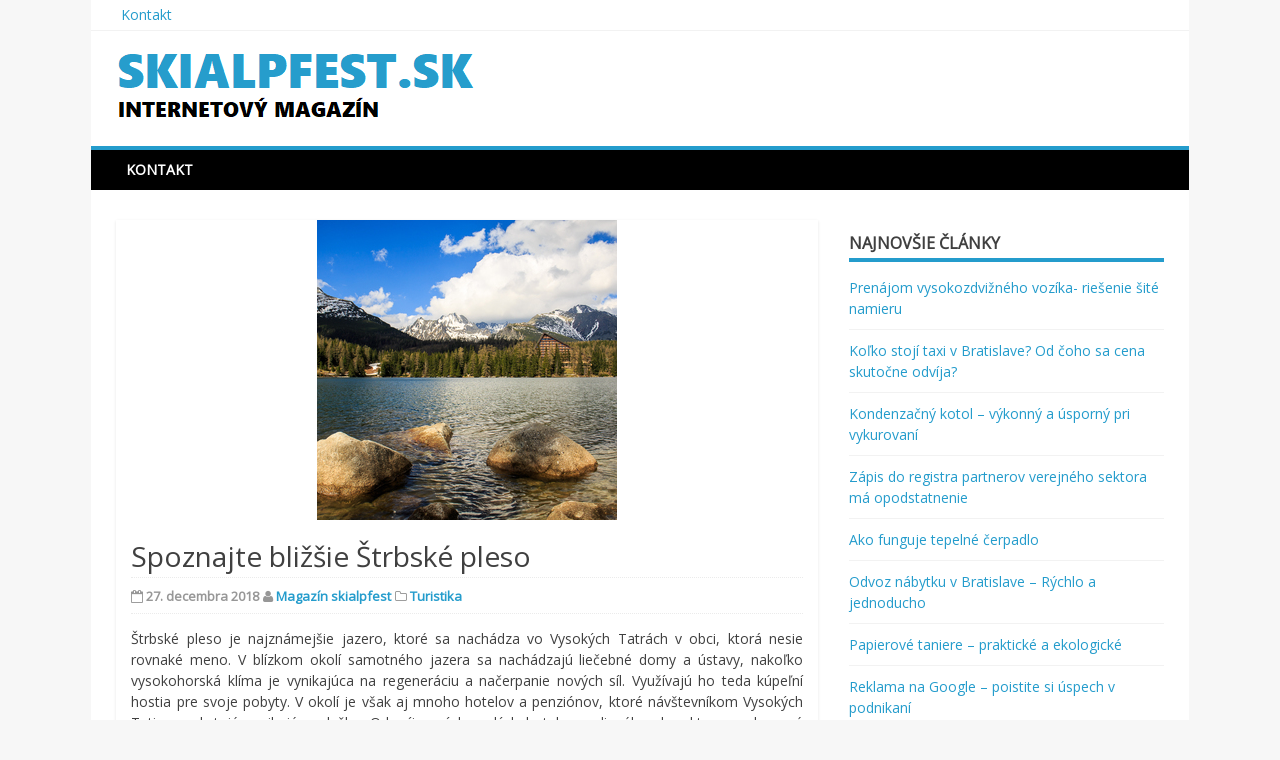

--- FILE ---
content_type: text/html; charset=UTF-8
request_url: https://www.skialpfest.sk/spoznajte-blizsie-strbske-pleso/
body_size: 27008
content:
<!DOCTYPE html>
<html lang="sk-SK"
	prefix="og: https://ogp.me/ns#" >
<head>
<meta charset="UTF-8">
<meta name="viewport" content="width=device-width, initial-scale=1">
<link rel="profile" href="https://gmpg.org/xfn/11">
<link rel="pingback" href="https://www.skialpfest.sk/xmlrpc.php">

<title>Spoznajte bližšie naše krásne Štrbské pleso | SKIAPLFEST.SK</title>

		<!-- All in One SEO 4.0.18 -->
		<meta name="description" content="Všetci dovolenkári, ktorí si vybrali za cieľ svojej dovolenky Štrbské pleso tu môžu svoje voľné chvíle stráviť aktívnym aj pasívnym oddychom v Tatrách."/>
		<link rel="canonical" href="https://www.skialpfest.sk/spoznajte-blizsie-strbske-pleso/" />
		<meta property="og:site_name" content="SKIAPLFEST.SK |" />
		<meta property="og:type" content="article" />
		<meta property="og:title" content="Spoznajte bližšie naše krásne Štrbské pleso | SKIAPLFEST.SK" />
		<meta property="og:description" content="Všetci dovolenkári, ktorí si vybrali za cieľ svojej dovolenky Štrbské pleso tu môžu svoje voľné chvíle stráviť aktívnym aj pasívnym oddychom v Tatrách." />
		<meta property="og:url" content="https://www.skialpfest.sk/spoznajte-blizsie-strbske-pleso/" />
		<meta property="og:image" content="https://www.skialpfest.sk/wp-content/uploads/2017/09/cropped-2.png" />
		<meta property="og:image:secure_url" content="https://www.skialpfest.sk/wp-content/uploads/2017/09/cropped-2.png" />
		<meta property="article:published_time" content="2018-12-27T10:38:02Z" />
		<meta property="article:modified_time" content="2022-02-21T09:52:52Z" />
		<meta property="twitter:card" content="summary" />
		<meta property="twitter:domain" content="www.skialpfest.sk" />
		<meta property="twitter:title" content="Spoznajte bližšie naše krásne Štrbské pleso | SKIAPLFEST.SK" />
		<meta property="twitter:description" content="Všetci dovolenkári, ktorí si vybrali za cieľ svojej dovolenky Štrbské pleso tu môžu svoje voľné chvíle stráviť aktívnym aj pasívnym oddychom v Tatrách." />
		<meta property="twitter:image" content="https://www.skialpfest.sk/wp-content/uploads/2017/09/cropped-2.png" />
		<script type="application/ld+json" class="aioseo-schema">
			{"@context":"https:\/\/schema.org","@graph":[{"@type":"WebSite","@id":"https:\/\/www.skialpfest.sk\/#website","url":"https:\/\/www.skialpfest.sk\/","name":"SKIAPLFEST.SK","publisher":{"@id":"https:\/\/www.skialpfest.sk\/#organization"}},{"@type":"Organization","@id":"https:\/\/www.skialpfest.sk\/#organization","name":"SKIAPLFEST.SK","url":"https:\/\/www.skialpfest.sk\/","logo":{"@type":"ImageObject","@id":"https:\/\/www.skialpfest.sk\/#organizationLogo","url":"https:\/\/www.skialpfest.sk\/wp-content\/uploads\/2017\/09\/cropped-2.png","width":"360","height":"70"},"image":{"@id":"https:\/\/www.skialpfest.sk\/#organizationLogo"}},{"@type":"BreadcrumbList","@id":"https:\/\/www.skialpfest.sk\/spoznajte-blizsie-strbske-pleso\/#breadcrumblist","itemListElement":[{"@type":"ListItem","@id":"https:\/\/www.skialpfest.sk\/#listItem","position":"1","item":{"@id":"https:\/\/www.skialpfest.sk\/#item","name":"Home","url":"https:\/\/www.skialpfest.sk\/"},"nextItem":"https:\/\/www.skialpfest.sk\/spoznajte-blizsie-strbske-pleso\/#listItem"},{"@type":"ListItem","@id":"https:\/\/www.skialpfest.sk\/spoznajte-blizsie-strbske-pleso\/#listItem","position":"2","item":{"@id":"https:\/\/www.skialpfest.sk\/spoznajte-blizsie-strbske-pleso\/#item","name":"Spoznajte bli\u017e\u0161ie \u0160trbsk\u00e9 pleso","description":"V\u0161etci dovolenk\u00e1ri, ktor\u00ed si vybrali za cie\u013e svojej dovolenky \u0160trbsk\u00e9 pleso tu m\u00f4\u017eu svoje vo\u013en\u00e9 chv\u00edle str\u00e1vi\u0165 akt\u00edvnym aj pas\u00edvnym oddychom v Tatr\u00e1ch.","url":"https:\/\/www.skialpfest.sk\/spoznajte-blizsie-strbske-pleso\/"},"previousItem":"https:\/\/www.skialpfest.sk\/#listItem"}]},{"@type":"Person","@id":"https:\/\/www.skialpfest.sk\/author\/magazin-skialpfest\/#author","url":"https:\/\/www.skialpfest.sk\/author\/magazin-skialpfest\/","name":"Magaz\u00edn skialpfest","image":{"@type":"ImageObject","@id":"https:\/\/www.skialpfest.sk\/spoznajte-blizsie-strbske-pleso\/#authorImage","url":"https:\/\/secure.gravatar.com\/avatar\/2389ce0f297e5c00a8c4e7b506b23e14?s=96&d=mm&r=g","width":"96","height":"96","caption":"Magaz\u00edn skialpfest"}},{"@type":"WebPage","@id":"https:\/\/www.skialpfest.sk\/spoznajte-blizsie-strbske-pleso\/#webpage","url":"https:\/\/www.skialpfest.sk\/spoznajte-blizsie-strbske-pleso\/","name":"Spoznajte bli\u017e\u0161ie na\u0161e kr\u00e1sne \u0160trbsk\u00e9 pleso | SKIAPLFEST.SK","description":"V\u0161etci dovolenk\u00e1ri, ktor\u00ed si vybrali za cie\u013e svojej dovolenky \u0160trbsk\u00e9 pleso tu m\u00f4\u017eu svoje vo\u013en\u00e9 chv\u00edle str\u00e1vi\u0165 akt\u00edvnym aj pas\u00edvnym oddychom v Tatr\u00e1ch.","inLanguage":"sk-SK","isPartOf":{"@id":"https:\/\/www.skialpfest.sk\/#website"},"breadcrumb":{"@id":"https:\/\/www.skialpfest.sk\/spoznajte-blizsie-strbske-pleso\/#breadcrumblist"},"author":"https:\/\/www.skialpfest.sk\/spoznajte-blizsie-strbske-pleso\/#author","creator":"https:\/\/www.skialpfest.sk\/spoznajte-blizsie-strbske-pleso\/#author","image":{"@type":"ImageObject","@id":"https:\/\/www.skialpfest.sk\/#mainImage","url":"https:\/\/www.skialpfest.sk\/wp-content\/uploads\/2018\/12\/\u0160trbsk\u00e9-pleso-pon\u00faka-mnoho-dobrodru\u017estiev-travelcase-tmrhotels.jpg","width":"300","height":"300","caption":"Turistika na \u0160trbskom plese"},"primaryImageOfPage":{"@id":"https:\/\/www.skialpfest.sk\/spoznajte-blizsie-strbske-pleso\/#mainImage"},"datePublished":"2018-12-27T10:38:02+02:00","dateModified":"2022-02-21T09:52:52+02:00"},{"@type":"Article","@id":"https:\/\/www.skialpfest.sk\/spoznajte-blizsie-strbske-pleso\/#article","name":"Spoznajte bli\u017e\u0161ie na\u0161e kr\u00e1sne \u0160trbsk\u00e9 pleso | SKIAPLFEST.SK","description":"V\u0161etci dovolenk\u00e1ri, ktor\u00ed si vybrali za cie\u013e svojej dovolenky \u0160trbsk\u00e9 pleso tu m\u00f4\u017eu svoje vo\u013en\u00e9 chv\u00edle str\u00e1vi\u0165 akt\u00edvnym aj pas\u00edvnym oddychom v Tatr\u00e1ch.","headline":"Spoznajte bli\u017e\u0161ie \u0160trbsk\u00e9 pleso","author":{"@id":"https:\/\/www.skialpfest.sk\/author\/magazin-skialpfest\/#author"},"publisher":{"@id":"https:\/\/www.skialpfest.sk\/#organization"},"datePublished":"2018-12-27T10:38:02+02:00","dateModified":"2022-02-21T09:52:52+02:00","articleSection":"Turistika","mainEntityOfPage":{"@id":"https:\/\/www.skialpfest.sk\/spoznajte-blizsie-strbske-pleso\/#webpage"},"isPartOf":{"@id":"https:\/\/www.skialpfest.sk\/spoznajte-blizsie-strbske-pleso\/#webpage"},"image":{"@type":"ImageObject","@id":"https:\/\/www.skialpfest.sk\/#articleImage","url":"https:\/\/www.skialpfest.sk\/wp-content\/uploads\/2018\/12\/\u0160trbsk\u00e9-pleso-pon\u00faka-mnoho-dobrodru\u017estiev-travelcase-tmrhotels.jpg","width":"300","height":"300","caption":"Turistika na \u0160trbskom plese"}}]}
		</script>
		<!-- All in One SEO -->

<link rel='dns-prefetch' href='//fonts.googleapis.com' />
<link rel='dns-prefetch' href='//s.w.org' />
<link rel="alternate" type="application/rss+xml" title="RSS kanál: SKIAPLFEST.SK &raquo;" href="https://www.skialpfest.sk/feed/" />
		<script type="text/javascript">
			window._wpemojiSettings = {"baseUrl":"https:\/\/s.w.org\/images\/core\/emoji\/13.0.1\/72x72\/","ext":".png","svgUrl":"https:\/\/s.w.org\/images\/core\/emoji\/13.0.1\/svg\/","svgExt":".svg","source":{"concatemoji":"https:\/\/www.skialpfest.sk\/wp-includes\/js\/wp-emoji-release.min.js?ver=5.6.16"}};
			!function(e,a,t){var n,r,o,i=a.createElement("canvas"),p=i.getContext&&i.getContext("2d");function s(e,t){var a=String.fromCharCode;p.clearRect(0,0,i.width,i.height),p.fillText(a.apply(this,e),0,0);e=i.toDataURL();return p.clearRect(0,0,i.width,i.height),p.fillText(a.apply(this,t),0,0),e===i.toDataURL()}function c(e){var t=a.createElement("script");t.src=e,t.defer=t.type="text/javascript",a.getElementsByTagName("head")[0].appendChild(t)}for(o=Array("flag","emoji"),t.supports={everything:!0,everythingExceptFlag:!0},r=0;r<o.length;r++)t.supports[o[r]]=function(e){if(!p||!p.fillText)return!1;switch(p.textBaseline="top",p.font="600 32px Arial",e){case"flag":return s([127987,65039,8205,9895,65039],[127987,65039,8203,9895,65039])?!1:!s([55356,56826,55356,56819],[55356,56826,8203,55356,56819])&&!s([55356,57332,56128,56423,56128,56418,56128,56421,56128,56430,56128,56423,56128,56447],[55356,57332,8203,56128,56423,8203,56128,56418,8203,56128,56421,8203,56128,56430,8203,56128,56423,8203,56128,56447]);case"emoji":return!s([55357,56424,8205,55356,57212],[55357,56424,8203,55356,57212])}return!1}(o[r]),t.supports.everything=t.supports.everything&&t.supports[o[r]],"flag"!==o[r]&&(t.supports.everythingExceptFlag=t.supports.everythingExceptFlag&&t.supports[o[r]]);t.supports.everythingExceptFlag=t.supports.everythingExceptFlag&&!t.supports.flag,t.DOMReady=!1,t.readyCallback=function(){t.DOMReady=!0},t.supports.everything||(n=function(){t.readyCallback()},a.addEventListener?(a.addEventListener("DOMContentLoaded",n,!1),e.addEventListener("load",n,!1)):(e.attachEvent("onload",n),a.attachEvent("onreadystatechange",function(){"complete"===a.readyState&&t.readyCallback()})),(n=t.source||{}).concatemoji?c(n.concatemoji):n.wpemoji&&n.twemoji&&(c(n.twemoji),c(n.wpemoji)))}(window,document,window._wpemojiSettings);
		</script>
		<style type="text/css">
img.wp-smiley,
img.emoji {
	display: inline !important;
	border: none !important;
	box-shadow: none !important;
	height: 1em !important;
	width: 1em !important;
	margin: 0 .07em !important;
	vertical-align: -0.1em !important;
	background: none !important;
	padding: 0 !important;
}
</style>
	<link rel='stylesheet' id='wp-block-library-css'  href='https://www.skialpfest.sk/wp-includes/css/dist/block-library/style.min.css?ver=5.6.16' type='text/css' media='all' />
<link rel='stylesheet' id='matata-style-css'  href='https://www.skialpfest.sk/wp-content/themes/matata/style.css?ver=5.6.16' type='text/css' media='all' />
<link rel='stylesheet' id='matata_google_fonts-css'  href='//fonts.googleapis.com/css?family=Open+Sans&#038;ver=5.6.16' type='text/css' media='all' />
<link rel='stylesheet' id='matata-fontawesome-css'  href='https://www.skialpfest.sk/wp-content/themes/matata/fontawesome/css/font-awesome.css?ver=4.5.0' type='text/css' media='all' />
<link rel="https://api.w.org/" href="https://www.skialpfest.sk/wp-json/" /><link rel="alternate" type="application/json" href="https://www.skialpfest.sk/wp-json/wp/v2/posts/280" /><link rel="EditURI" type="application/rsd+xml" title="RSD" href="https://www.skialpfest.sk/xmlrpc.php?rsd" />
<link rel="wlwmanifest" type="application/wlwmanifest+xml" href="https://www.skialpfest.sk/wp-includes/wlwmanifest.xml" /> 
<meta name="generator" content="WordPress 5.6.16" />
<link rel='shortlink' href='https://www.skialpfest.sk/?p=280' />
<link rel="alternate" type="application/json+oembed" href="https://www.skialpfest.sk/wp-json/oembed/1.0/embed?url=https%3A%2F%2Fwww.skialpfest.sk%2Fspoznajte-blizsie-strbske-pleso%2F" />
<link rel="alternate" type="text/xml+oembed" href="https://www.skialpfest.sk/wp-json/oembed/1.0/embed?url=https%3A%2F%2Fwww.skialpfest.sk%2Fspoznajte-blizsie-strbske-pleso%2F&#038;format=xml" />

<!-- Dynamic Widgets by QURL loaded - http://www.dynamic-widgets.com //-->
	<style type="text/css">
			.site-title,
		.site-description {
			position: absolute;
			clip: rect(1px, 1px, 1px, 1px);
		}
		</style>
	</head>

<body data-rsssl=1 class="post-template-default single single-post postid-280 single-format-standard wp-custom-logo group-blog ">
<div id="page" class="site">
	<a class="skip-link screen-reader-text" href="#content">Skip to content</a>

	<header id="masthead" class="site-header" role="banner">
		<div class="top-bar clear">
			<div class="top-menu">
				<div class="menu"><ul>
<li class="page_item page-item-2"><a href="https://www.skialpfest.sk/kontakt/">Kontakt</a></li>
</ul></div>
			</div>
					</div>
		<div class="site-branding">

			
			<a href="https://www.skialpfest.sk/" class="custom-logo-link" rel="home"><img width="360" height="70" src="https://www.skialpfest.sk/wp-content/uploads/2017/09/cropped-2.png" class="custom-logo" alt="SKIAPLFEST.SK" srcset="https://www.skialpfest.sk/wp-content/uploads/2017/09/cropped-2.png 360w, https://www.skialpfest.sk/wp-content/uploads/2017/09/cropped-2-300x58.png 300w" sizes="(max-width: 360px) 100vw, 360px" /></a>
							<p class="site-title"><a href="https://www.skialpfest.sk/" rel="home">SKIAPLFEST.SK</a></p>
					</div><!-- .site-branding -->

		<nav id="site-navigation" class="main-navigation" role="navigation">
			<button class="menu-toggle" aria-controls="primary-menu" aria-expanded="false"><i class="fa fa-list-ul fa-2x"></i></button>
			<div class="menu-menu-container"><ul id="primary-menu" class="menu"><li id="menu-item-81" class="menu-item menu-item-type-post_type menu-item-object-page menu-item-81"><a href="https://www.skialpfest.sk/kontakt/">Kontakt</a></li>
</ul></div>		</nav><!-- #site-navigation -->
	</header><!-- #masthead -->

	<div id="content" class="site-content">

	<div id="primary" class="content-area">
		<main id="main" class="site-main" role="main">

		
<article id="post-280" class="post-280 post type-post status-publish format-standard has-post-thumbnail hentry category-turistika">

	<img width="300" height="300" src="https://www.skialpfest.sk/wp-content/uploads/2018/12/Štrbské-pleso-ponúka-mnoho-dobrodružstiev-travelcase-tmrhotels.jpg" class="attachment-matata-featured size-matata-featured wp-post-image" alt="Štrbské pleso je najznámejšie jazero" loading="lazy" srcset="https://www.skialpfest.sk/wp-content/uploads/2018/12/Štrbské-pleso-ponúka-mnoho-dobrodružstiev-travelcase-tmrhotels.jpg 300w, https://www.skialpfest.sk/wp-content/uploads/2018/12/Štrbské-pleso-ponúka-mnoho-dobrodružstiev-travelcase-tmrhotels-150x150.jpg 150w" sizes="(max-width: 300px) 100vw, 300px" />
	<header class="entry-header">
		<h1 class="entry-title">Spoznajte bližšie Štrbské pleso</h1>		<div class="entry-meta">
			<span class="posted-on"><i class="fa fa-calendar-o"></i> <time class="entry-date published" datetime="2018-12-27T12:38:02+02:00">27. decembra 2018</time><time class="updated" datetime="2022-02-21T11:52:52+02:00">21. februára 2022</time></span> <span class="byline"><i class="fa fa-user"></i> <span class="author vcard"><a class="url fn n" href="https://www.skialpfest.sk/author/magazin-skialpfest/">Magazín skialpfest</a></span></span> <span class="cat-links"><i class="fa fa-folder-o"></i> <a href="https://www.skialpfest.sk/category/turistika/" rel="category tag">Turistika</a></span>		</div><!-- .entry-meta -->
			</header><!-- .entry-header -->

	<div class="entry-content">
		<p style="text-align: justify;"><span style="font-weight: 400;">Štrbské pleso je najznámejšie jazero, ktoré sa nachádza vo Vysokých Tatrách v obci, ktorá nesie rovnaké meno. V blízkom okolí samotného jazera sa nachádzajú liečebné domy a ústavy, nakoľko vysokohorská klíma je vynikajúca na regeneráciu a načerpanie nových síl. Využívajú ho teda kúpeľní hostia pre svoje pobyty. V okolí je však aj mnoho hotelov a penziónov, ktoré návštevníkom Vysokých Tatier poskytujú vynikajúce služby. Od príjemných malých hotelov rodinného charakteru po luxusné elegantné hotely, ktoré uspokoja aj najnáročnejšiu klientelu.</span></p>
<h2 style="text-align: justify;"><b>Ubytovanie a ponuka služieb</b></h2>
<figure id="attachment_282" aria-describedby="caption-attachment-282" style="width: 545px" class="wp-caption alignright"><a href="https://www.skialpfest.sk/wp-content/uploads/2018/12/Štrbské-pleso-v-zime-travelcase-tmrhotels.jpg"><img loading="lazy" class=" wp-image-282" src="https://www.skialpfest.sk/wp-content/uploads/2018/12/Štrbské-pleso-v-zime-travelcase-tmrhotels-300x200.jpg" alt="Priezračné Štrbské pleso" width="545" height="363" srcset="https://www.skialpfest.sk/wp-content/uploads/2018/12/Štrbské-pleso-v-zime-travelcase-tmrhotels-300x200.jpg 300w, https://www.skialpfest.sk/wp-content/uploads/2018/12/Štrbské-pleso-v-zime-travelcase-tmrhotels.jpg 700w" sizes="(max-width: 545px) 100vw, 545px" /></a><figcaption id="caption-attachment-282" class="wp-caption-text">Ubytovanie na Štrbskom plese</figcaption></figure>
<p style="text-align: justify;"><span style="font-weight: 400;">Dovolenkári, ktorí si vybrali za cieľ svojej dovolenky Štrbské pleso tu môžu svoje voľné chvíle stráviť aktívnym aj pasívnym oddychom.  Väčšina hotelov ponúka vysoký štandard wellness služieb, ktoré v kombinácii s chutnou kuchyňou a príjemnými prechádzkami okolo jazera poskytujú tú správnu dovolenku. Člnkovanie na jazere Štrbské pleso má viac ako storočnú tradíciu a je obľúbené až dodnes. Päť kilometrov dlhý náučný chodník, ktorý vedie dookola plesa je zameraný na poznávanie fauny a flóry a dá sa zvládnuť aj s kočíkom a malými deťmi. Po trase okolo plesa sú oddychové zóny s lavičkami a informačnými tabuľami, podľa ktorých jednoducho zistíte, ktorý štít z nádhernej panorámy práve vidíte. Pre rodiny s deťmi sa každoročne na Štrbskom Plese konajú rôzne zábavné podujatia, ktoré ponúkajú športové a vedomostné súťaže a atrakcie. V zimnom období vyhľadávajú túto lokalitu najmä lyžiari, pretože svahy, ktoré toto stredisko ponúka sú dobre udržiavané a sú vhodné pre náročných aj menej skúsených lyžiarov. Keď budete dovolenkovať na Štrbskom Plese, alebo sem pôjdete len na výlet, nezabudnite sa ísť pozrieť na skokanské mostíky. Sú súčasťou histórie Štrbského Plesa a najväčšej športovej udalosti, ktorá sa tu konala a to majstrovstiev sveta v lyžiarskych disciplínach v r. 1970. Dnes si môžu milovníci adrenalínu skočiť zo skokanských mostíkov bungee jumping.</span></p>
<h2 style="text-align: justify;"><b>Obľúbené turistické trasy</b></h2>
<p style="text-align: justify;"><span style="font-weight: 400;">Štrbské Pleso je ideálne východiskové miesto pre mnohé turistické trasy, či výlety do dolín. Obľúbenou nenáročnou prechádzkou je výlet na Popradské pleso. Túto túru zvládnu aj deti a turisti so slabšou kondíciou. Vedie pohodovým a upraveným lesným chodníkom. Pre náročnejších turistov môže byť Popradské pleso len medzizastávkou. Trasa vedie ďalej napríklad na výstup na Rysy, Kôprovský štít, alebo k Hincovým plesám.</span></p>
<p style="text-align: justify;"><span style="font-weight: 400;">Na stránke:</span> <span style="font-weight: 400;">http://travelcase.tmrhotels.com</span><span style="font-weight: 400;"> nájdete tie najlepšie tipy na výlety vo Vysokých Tatrách.</span></p>
	</div><!-- .entry-content -->

	<footer class="entry-footer">
			</footer><!-- .entry-footer -->
</article><!-- #post-## -->

	<nav class="navigation post-navigation" role="navigation" aria-label="Články">
		<h2 class="screen-reader-text">Navigácia v článku</h2>
		<div class="nav-links"><div class="nav-previous"><a href="https://www.skialpfest.sk/neprijemny-a-bolestivy-zapal-dasien/" rel="prev">Nepríjemný a bolestivý zapal dasien</a></div><div class="nav-next"><a href="https://www.skialpfest.sk/monterky-pre-kazdu-prilezitost/" rel="next">Montérky pre každú príležitosť</a></div></div>
	</nav>
		</main><!-- #main -->
	</div><!-- #primary -->


<aside id="secondary" class="widget-area" role="complementary">
	
		<section id="recent-posts-2" class="widget widget_recent_entries">
		<h2 class="widget-title">Najnovšie články</h2>
		<ul>
											<li>
					<a href="https://www.skialpfest.sk/prenajom-vysokozdvizneho-vozika-riesenie-site-namieru/">Prenájom vysokozdvižného vozíka- riešenie šité namieru</a>
									</li>
											<li>
					<a href="https://www.skialpfest.sk/kolko-stoji-taxi-v-bratislave-od-coho-sa-cena-skutocne-odvija/">Koľko stojí taxi v Bratislave? Od čoho sa cena skutočne odvíja?</a>
									</li>
											<li>
					<a href="https://www.skialpfest.sk/kondenzacny-kotol-vykonny-a-usporny-pri-vykurovani/">Kondenzačný kotol &#8211; výkonný a úsporný pri vykurovaní</a>
									</li>
											<li>
					<a href="https://www.skialpfest.sk/zapis-do-registra-partnerov-verejneho-sektora-ma-opodstatnenie/">Zápis do registra partnerov verejného sektora má opodstatnenie</a>
									</li>
											<li>
					<a href="https://www.skialpfest.sk/ako-funguje-tepelne-cerpadlo/">Ako funguje tepelné čerpadlo</a>
									</li>
											<li>
					<a href="https://www.skialpfest.sk/odvoz-nabytku-v-bratislave-rychlo-a-jednoducho/">Odvoz nábytku v Bratislave – Rýchlo a jednoducho</a>
									</li>
											<li>
					<a href="https://www.skialpfest.sk/papierove-taniere-prakticke-a-ekologicke/">Papierové taniere &#8211; praktické a ekologické</a>
									</li>
											<li>
					<a href="https://www.skialpfest.sk/reklama-na-google-poistite-si-uspech-v-podnikani/">Reklama na Google &#8211; poistite si úspech v podnikaní</a>
									</li>
											<li>
					<a href="https://www.skialpfest.sk/vodoinstalater-v-bratislave-spolahlive-riesenie-pre-vas-domov/">Vodoinštalatér v Bratislave: Spoľahlivé riešenie pre váš domov</a>
									</li>
											<li>
					<a href="https://www.skialpfest.sk/ako-na-rekonstrukciu-stareho-domu-krok-za-krokom/">Ako na rekonštrukciu starého domu krok za krokom</a>
									</li>
					</ul>

		</section><section id="categories-2" class="widget widget_categories"><h2 class="widget-title">Kategórie</h2>
			<ul>
					<li class="cat-item cat-item-18"><a href="https://www.skialpfest.sk/category/autopozicovne/">Autopožičovne</a> (1)
</li>
	<li class="cat-item cat-item-33"><a href="https://www.skialpfest.sk/category/bicyklovanie/">Bicyklovanie</a> (1)
</li>
	<li class="cat-item cat-item-27"><a href="https://www.skialpfest.sk/category/cestovanie/">Cestovanie</a> (4)
</li>
	<li class="cat-item cat-item-5"><a href="https://www.skialpfest.sk/category/domacnost/">Domácnosť</a> (70)
</li>
	<li class="cat-item cat-item-16"><a href="https://www.skialpfest.sk/category/drevo/">Drevo</a> (3)
</li>
	<li class="cat-item cat-item-29"><a href="https://www.skialpfest.sk/category/e-shopy/">E-shopy</a> (11)
</li>
	<li class="cat-item cat-item-32"><a href="https://www.skialpfest.sk/category/energetika/">Energetika</a> (5)
</li>
	<li class="cat-item cat-item-7"><a href="https://www.skialpfest.sk/category/financie-a-sluzby/">Financie a služby</a> (11)
</li>
	<li class="cat-item cat-item-22"><a href="https://www.skialpfest.sk/category/hygienicke-potreby/">Hygienické potreby</a> (4)
</li>
	<li class="cat-item cat-item-35"><a href="https://www.skialpfest.sk/category/investovanie/">Investovanie</a> (1)
</li>
	<li class="cat-item cat-item-13"><a href="https://www.skialpfest.sk/category/jedlo-a-napoje/">Jedlo a nápoje</a> (13)
</li>
	<li class="cat-item cat-item-10"><a href="https://www.skialpfest.sk/category/kancelarske-potreby/">Kancelárske potreby</a> (5)
</li>
	<li class="cat-item cat-item-6"><a href="https://www.skialpfest.sk/category/moda/">Móda</a> (7)
</li>
	<li class="cat-item cat-item-24"><a href="https://www.skialpfest.sk/category/nabytok/">Nábytok</a> (17)
</li>
	<li class="cat-item cat-item-1"><a href="https://www.skialpfest.sk/category/nezaradene/">Nezaradené</a> (4)
</li>
	<li class="cat-item cat-item-14"><a href="https://www.skialpfest.sk/category/oblecenie/">Oblečenie</a> (7)
</li>
	<li class="cat-item cat-item-4"><a href="https://www.skialpfest.sk/category/online-marketing-seo/">Online marketing (SEO)</a> (5)
</li>
	<li class="cat-item cat-item-11"><a href="https://www.skialpfest.sk/category/pecenie/">Pečenie</a> (6)
</li>
	<li class="cat-item cat-item-21"><a href="https://www.skialpfest.sk/category/podnikanie/">Podnikanie</a> (26)
</li>
	<li class="cat-item cat-item-26"><a href="https://www.skialpfest.sk/category/polnohospodarstvo/">Poľnohospodárstvo</a> (1)
</li>
	<li class="cat-item cat-item-34"><a href="https://www.skialpfest.sk/category/reklama/">Reklama</a> (3)
</li>
	<li class="cat-item cat-item-12"><a href="https://www.skialpfest.sk/category/skladovacia-technika/">Skladovacia technika</a> (1)
</li>
	<li class="cat-item cat-item-25"><a href="https://www.skialpfest.sk/category/sluzby/">Služby</a> (47)
</li>
	<li class="cat-item cat-item-15"><a href="https://www.skialpfest.sk/category/sport/">Šport</a> (6)
</li>
	<li class="cat-item cat-item-20"><a href="https://www.skialpfest.sk/category/stahovacie-sluzby/">Sťahovacie služby</a> (6)
</li>
	<li class="cat-item cat-item-3"><a href="https://www.skialpfest.sk/category/stavebnictvo/">Stavebníctvo</a> (26)
</li>
	<li class="cat-item cat-item-38"><a href="https://www.skialpfest.sk/category/taxi-sluzba/">Taxi služba</a> (1)
</li>
	<li class="cat-item cat-item-23"><a href="https://www.skialpfest.sk/category/technika-a-technologie/">Technika a technológie</a> (18)
</li>
	<li class="cat-item cat-item-19"><a href="https://www.skialpfest.sk/category/turistika/">Turistika</a> (3)
</li>
	<li class="cat-item cat-item-36"><a href="https://www.skialpfest.sk/category/ukrajina/">Ukrajina</a> (1)
</li>
	<li class="cat-item cat-item-37"><a href="https://www.skialpfest.sk/category/virtualna-realita/">Virtuálna realita</a> (1)
</li>
	<li class="cat-item cat-item-31"><a href="https://www.skialpfest.sk/category/vykurovanie/">Vykurovanie</a> (6)
</li>
	<li class="cat-item cat-item-39"><a href="https://www.skialpfest.sk/category/vysokozdvizny-vozik/">Vysokozdvižný vozík</a> (1)
</li>
	<li class="cat-item cat-item-30"><a href="https://www.skialpfest.sk/category/zahrada/">Záhrada</a> (5)
</li>
	<li class="cat-item cat-item-9"><a href="https://www.skialpfest.sk/category/zdravie-a-choroby/">Zdravie a choroby</a> (15)
</li>
	<li class="cat-item cat-item-17"><a href="https://www.skialpfest.sk/category/zvaracia-technika/">Zváracia technika</a> (1)
</li>
	<li class="cat-item cat-item-28"><a href="https://www.skialpfest.sk/category/zvierata/">Zvieratá</a> (4)
</li>
			</ul>

			</section></aside><!-- #secondary -->

	</div><!-- #content -->

	<footer id="colophon" class="site-footer" role="contentinfo">

		

		<div class="site-info">
			<a href="https://wordpress.org/"></a>
			<span class="sep">  </span>
					</div><!-- .site-info -->
	</footer><!-- #colophon -->
</div><!-- #page -->

<script type='text/javascript' src='https://www.skialpfest.sk/wp-content/themes/matata/js/navigation.js?ver=20120206' id='matata-navigation-js'></script>
<script type='text/javascript' src='https://www.skialpfest.sk/wp-content/themes/matata/js/skip-link-focus-fix.js?ver=20130115' id='matata-skip-link-focus-fix-js'></script>
<script type='text/javascript' src='https://www.skialpfest.sk/wp-includes/js/wp-embed.min.js?ver=5.6.16' id='wp-embed-js'></script>

</body>
</html>
